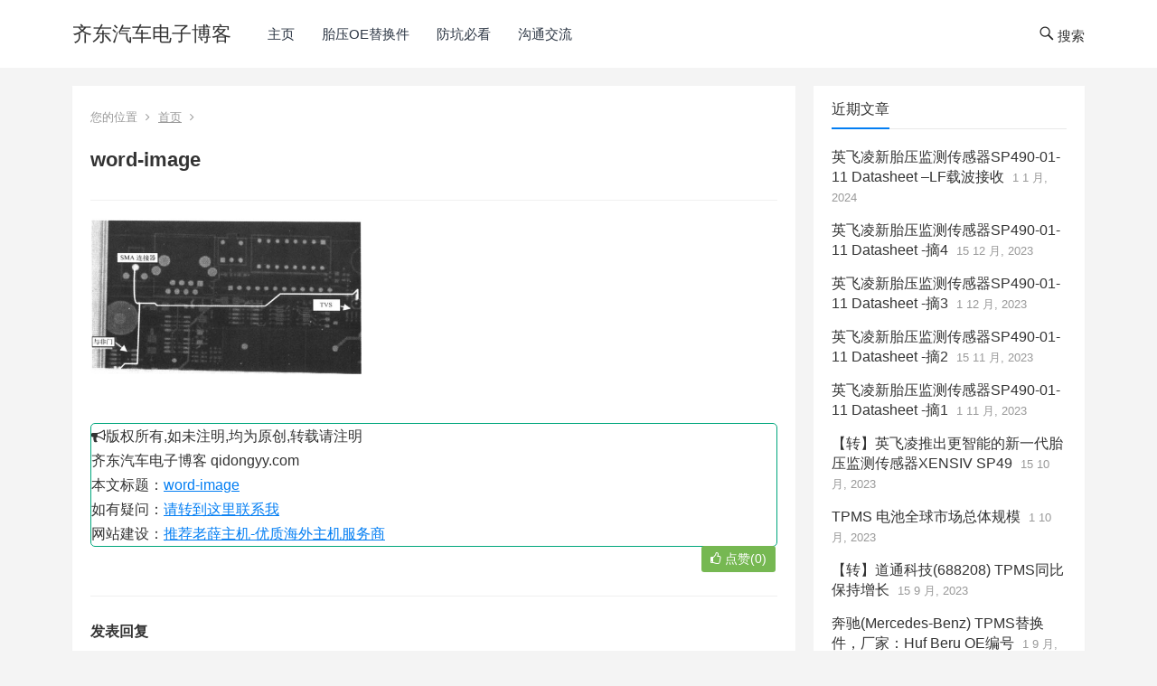

--- FILE ---
content_type: text/html; charset=UTF-8
request_url: https://qidongyy.com/2020/12/26/201226/word-image-316/
body_size: 44636
content:
<!DOCTYPE html>
<html dir="ltr" lang="zh-Hans">
<head>
<meta charset="UTF-8">
<meta name="viewport" content="width=device-width, initial-scale=1">
<meta http-equiv="X-UA-Compatible" content="IE=edge">
<meta name="HandheldFriendly" content="true">
<link rel="profile" href="http://gmpg.org/xfn/11">
<title>word-image | 齐东汽车电子博客</title>

		<!-- All in One SEO 4.9.3 - aioseo.com -->
	<meta name="robots" content="max-image-preview:large" />
	<meta name="author" content="齐东"/>
	<link rel="canonical" href="https://qidongyy.com/2020/12/26/201226/word-image-316/" />
	<meta name="generator" content="All in One SEO (AIOSEO) 4.9.3" />
		<script type="application/ld+json" class="aioseo-schema">
			{"@context":"https:\/\/schema.org","@graph":[{"@type":"BreadcrumbList","@id":"https:\/\/qidongyy.com\/2020\/12\/26\/201226\/word-image-316\/#breadcrumblist","itemListElement":[{"@type":"ListItem","@id":"https:\/\/qidongyy.com#listItem","position":1,"name":"Home","item":"https:\/\/qidongyy.com","nextItem":{"@type":"ListItem","@id":"https:\/\/qidongyy.com\/2020\/12\/26\/201226\/word-image-316\/#listItem","name":"word-image"}},{"@type":"ListItem","@id":"https:\/\/qidongyy.com\/2020\/12\/26\/201226\/word-image-316\/#listItem","position":2,"name":"word-image","previousItem":{"@type":"ListItem","@id":"https:\/\/qidongyy.com#listItem","name":"Home"}}]},{"@type":"ItemPage","@id":"https:\/\/qidongyy.com\/2020\/12\/26\/201226\/word-image-316\/#itempage","url":"https:\/\/qidongyy.com\/2020\/12\/26\/201226\/word-image-316\/","name":"word-image | \u9f50\u4e1c\u6c7d\u8f66\u7535\u5b50\u535a\u5ba2","inLanguage":"zh-CN","isPartOf":{"@id":"https:\/\/qidongyy.com\/#website"},"breadcrumb":{"@id":"https:\/\/qidongyy.com\/2020\/12\/26\/201226\/word-image-316\/#breadcrumblist"},"author":{"@id":"https:\/\/qidongyy.com\/author\/admin\/#author"},"creator":{"@id":"https:\/\/qidongyy.com\/author\/admin\/#author"},"datePublished":"2020-12-28T22:51:12+08:00","dateModified":"2020-12-28T22:51:12+08:00"},{"@type":"Organization","@id":"https:\/\/qidongyy.com\/#organization","name":"\u9f50\u4e1c\u6c7d\u8f66\u7535\u5b50\u535a\u5ba2","description":"\u6765\u81ea\u4e00\u4e2a\u591a\u5e74\u4ece\u4e1a\u8005\u7684\u5206\u4eab","url":"https:\/\/qidongyy.com\/"},{"@type":"Person","@id":"https:\/\/qidongyy.com\/author\/admin\/#author","url":"https:\/\/qidongyy.com\/author\/admin\/","name":"\u9f50\u4e1c","image":{"@type":"ImageObject","@id":"https:\/\/qidongyy.com\/2020\/12\/26\/201226\/word-image-316\/#authorImage","url":"https:\/\/secure.gravatar.com\/avatar\/1a49332916fc95ab97bae6d56d19f469?s=96&d=mm&r=g","width":96,"height":96,"caption":"\u9f50\u4e1c"}},{"@type":"WebSite","@id":"https:\/\/qidongyy.com\/#website","url":"https:\/\/qidongyy.com\/","name":"\u9f50\u4e1c\u6c7d\u8f66\u7535\u5b50\u535a\u5ba2","description":"\u6765\u81ea\u4e00\u4e2a\u591a\u5e74\u4ece\u4e1a\u8005\u7684\u5206\u4eab","inLanguage":"zh-CN","publisher":{"@id":"https:\/\/qidongyy.com\/#organization"}}]}
		</script>
		<!-- All in One SEO -->

<link rel="alternate" type="application/rss+xml" title="齐东汽车电子博客 &raquo; Feed" href="https://qidongyy.com/feed/" />
<link rel="alternate" type="application/rss+xml" title="齐东汽车电子博客 &raquo; 评论 Feed" href="https://qidongyy.com/comments/feed/" />
<link rel="alternate" type="application/rss+xml" title="齐东汽车电子博客 &raquo; word-image 评论 Feed" href="https://qidongyy.com/2020/12/26/201226/word-image-316/feed/" />
<script type="text/javascript">
/* <![CDATA[ */
window._wpemojiSettings = {"baseUrl":"https:\/\/s.w.org\/images\/core\/emoji\/14.0.0\/72x72\/","ext":".png","svgUrl":"https:\/\/s.w.org\/images\/core\/emoji\/14.0.0\/svg\/","svgExt":".svg","source":{"concatemoji":"https:\/\/qidongyy.com\/wp-includes\/js\/wp-emoji-release.min.js?ver=6.4.7"}};
/*! This file is auto-generated */
!function(i,n){var o,s,e;function c(e){try{var t={supportTests:e,timestamp:(new Date).valueOf()};sessionStorage.setItem(o,JSON.stringify(t))}catch(e){}}function p(e,t,n){e.clearRect(0,0,e.canvas.width,e.canvas.height),e.fillText(t,0,0);var t=new Uint32Array(e.getImageData(0,0,e.canvas.width,e.canvas.height).data),r=(e.clearRect(0,0,e.canvas.width,e.canvas.height),e.fillText(n,0,0),new Uint32Array(e.getImageData(0,0,e.canvas.width,e.canvas.height).data));return t.every(function(e,t){return e===r[t]})}function u(e,t,n){switch(t){case"flag":return n(e,"\ud83c\udff3\ufe0f\u200d\u26a7\ufe0f","\ud83c\udff3\ufe0f\u200b\u26a7\ufe0f")?!1:!n(e,"\ud83c\uddfa\ud83c\uddf3","\ud83c\uddfa\u200b\ud83c\uddf3")&&!n(e,"\ud83c\udff4\udb40\udc67\udb40\udc62\udb40\udc65\udb40\udc6e\udb40\udc67\udb40\udc7f","\ud83c\udff4\u200b\udb40\udc67\u200b\udb40\udc62\u200b\udb40\udc65\u200b\udb40\udc6e\u200b\udb40\udc67\u200b\udb40\udc7f");case"emoji":return!n(e,"\ud83e\udef1\ud83c\udffb\u200d\ud83e\udef2\ud83c\udfff","\ud83e\udef1\ud83c\udffb\u200b\ud83e\udef2\ud83c\udfff")}return!1}function f(e,t,n){var r="undefined"!=typeof WorkerGlobalScope&&self instanceof WorkerGlobalScope?new OffscreenCanvas(300,150):i.createElement("canvas"),a=r.getContext("2d",{willReadFrequently:!0}),o=(a.textBaseline="top",a.font="600 32px Arial",{});return e.forEach(function(e){o[e]=t(a,e,n)}),o}function t(e){var t=i.createElement("script");t.src=e,t.defer=!0,i.head.appendChild(t)}"undefined"!=typeof Promise&&(o="wpEmojiSettingsSupports",s=["flag","emoji"],n.supports={everything:!0,everythingExceptFlag:!0},e=new Promise(function(e){i.addEventListener("DOMContentLoaded",e,{once:!0})}),new Promise(function(t){var n=function(){try{var e=JSON.parse(sessionStorage.getItem(o));if("object"==typeof e&&"number"==typeof e.timestamp&&(new Date).valueOf()<e.timestamp+604800&&"object"==typeof e.supportTests)return e.supportTests}catch(e){}return null}();if(!n){if("undefined"!=typeof Worker&&"undefined"!=typeof OffscreenCanvas&&"undefined"!=typeof URL&&URL.createObjectURL&&"undefined"!=typeof Blob)try{var e="postMessage("+f.toString()+"("+[JSON.stringify(s),u.toString(),p.toString()].join(",")+"));",r=new Blob([e],{type:"text/javascript"}),a=new Worker(URL.createObjectURL(r),{name:"wpTestEmojiSupports"});return void(a.onmessage=function(e){c(n=e.data),a.terminate(),t(n)})}catch(e){}c(n=f(s,u,p))}t(n)}).then(function(e){for(var t in e)n.supports[t]=e[t],n.supports.everything=n.supports.everything&&n.supports[t],"flag"!==t&&(n.supports.everythingExceptFlag=n.supports.everythingExceptFlag&&n.supports[t]);n.supports.everythingExceptFlag=n.supports.everythingExceptFlag&&!n.supports.flag,n.DOMReady=!1,n.readyCallback=function(){n.DOMReady=!0}}).then(function(){return e}).then(function(){var e;n.supports.everything||(n.readyCallback(),(e=n.source||{}).concatemoji?t(e.concatemoji):e.wpemoji&&e.twemoji&&(t(e.twemoji),t(e.wpemoji)))}))}((window,document),window._wpemojiSettings);
/* ]]> */
</script>
<style id='wp-emoji-styles-inline-css' type='text/css'>

	img.wp-smiley, img.emoji {
		display: inline !important;
		border: none !important;
		box-shadow: none !important;
		height: 1em !important;
		width: 1em !important;
		margin: 0 0.07em !important;
		vertical-align: -0.1em !important;
		background: none !important;
		padding: 0 !important;
	}
</style>
<link rel='stylesheet' id='wp-block-library-css' href='https://qidongyy.com/wp-includes/css/dist/block-library/style.min.css?ver=6.4.7' type='text/css' media='all' />
<link rel='stylesheet' id='aioseo/css/src/vue/standalone/blocks/table-of-contents/global.scss-css' href='https://qidongyy.com/wp-content/plugins/all-in-one-seo-pack/dist/Lite/assets/css/table-of-contents/global.e90f6d47.css?ver=4.9.3' type='text/css' media='all' />
<style id='classic-theme-styles-inline-css' type='text/css'>
/*! This file is auto-generated */
.wp-block-button__link{color:#fff;background-color:#32373c;border-radius:9999px;box-shadow:none;text-decoration:none;padding:calc(.667em + 2px) calc(1.333em + 2px);font-size:1.125em}.wp-block-file__button{background:#32373c;color:#fff;text-decoration:none}
</style>
<style id='global-styles-inline-css' type='text/css'>
body{--wp--preset--color--black: #000000;--wp--preset--color--cyan-bluish-gray: #abb8c3;--wp--preset--color--white: #ffffff;--wp--preset--color--pale-pink: #f78da7;--wp--preset--color--vivid-red: #cf2e2e;--wp--preset--color--luminous-vivid-orange: #ff6900;--wp--preset--color--luminous-vivid-amber: #fcb900;--wp--preset--color--light-green-cyan: #7bdcb5;--wp--preset--color--vivid-green-cyan: #00d084;--wp--preset--color--pale-cyan-blue: #8ed1fc;--wp--preset--color--vivid-cyan-blue: #0693e3;--wp--preset--color--vivid-purple: #9b51e0;--wp--preset--gradient--vivid-cyan-blue-to-vivid-purple: linear-gradient(135deg,rgba(6,147,227,1) 0%,rgb(155,81,224) 100%);--wp--preset--gradient--light-green-cyan-to-vivid-green-cyan: linear-gradient(135deg,rgb(122,220,180) 0%,rgb(0,208,130) 100%);--wp--preset--gradient--luminous-vivid-amber-to-luminous-vivid-orange: linear-gradient(135deg,rgba(252,185,0,1) 0%,rgba(255,105,0,1) 100%);--wp--preset--gradient--luminous-vivid-orange-to-vivid-red: linear-gradient(135deg,rgba(255,105,0,1) 0%,rgb(207,46,46) 100%);--wp--preset--gradient--very-light-gray-to-cyan-bluish-gray: linear-gradient(135deg,rgb(238,238,238) 0%,rgb(169,184,195) 100%);--wp--preset--gradient--cool-to-warm-spectrum: linear-gradient(135deg,rgb(74,234,220) 0%,rgb(151,120,209) 20%,rgb(207,42,186) 40%,rgb(238,44,130) 60%,rgb(251,105,98) 80%,rgb(254,248,76) 100%);--wp--preset--gradient--blush-light-purple: linear-gradient(135deg,rgb(255,206,236) 0%,rgb(152,150,240) 100%);--wp--preset--gradient--blush-bordeaux: linear-gradient(135deg,rgb(254,205,165) 0%,rgb(254,45,45) 50%,rgb(107,0,62) 100%);--wp--preset--gradient--luminous-dusk: linear-gradient(135deg,rgb(255,203,112) 0%,rgb(199,81,192) 50%,rgb(65,88,208) 100%);--wp--preset--gradient--pale-ocean: linear-gradient(135deg,rgb(255,245,203) 0%,rgb(182,227,212) 50%,rgb(51,167,181) 100%);--wp--preset--gradient--electric-grass: linear-gradient(135deg,rgb(202,248,128) 0%,rgb(113,206,126) 100%);--wp--preset--gradient--midnight: linear-gradient(135deg,rgb(2,3,129) 0%,rgb(40,116,252) 100%);--wp--preset--font-size--small: 13px;--wp--preset--font-size--medium: 20px;--wp--preset--font-size--large: 36px;--wp--preset--font-size--x-large: 42px;--wp--preset--spacing--20: 0.44rem;--wp--preset--spacing--30: 0.67rem;--wp--preset--spacing--40: 1rem;--wp--preset--spacing--50: 1.5rem;--wp--preset--spacing--60: 2.25rem;--wp--preset--spacing--70: 3.38rem;--wp--preset--spacing--80: 5.06rem;--wp--preset--shadow--natural: 6px 6px 9px rgba(0, 0, 0, 0.2);--wp--preset--shadow--deep: 12px 12px 50px rgba(0, 0, 0, 0.4);--wp--preset--shadow--sharp: 6px 6px 0px rgba(0, 0, 0, 0.2);--wp--preset--shadow--outlined: 6px 6px 0px -3px rgba(255, 255, 255, 1), 6px 6px rgba(0, 0, 0, 1);--wp--preset--shadow--crisp: 6px 6px 0px rgba(0, 0, 0, 1);}:where(.is-layout-flex){gap: 0.5em;}:where(.is-layout-grid){gap: 0.5em;}body .is-layout-flow > .alignleft{float: left;margin-inline-start: 0;margin-inline-end: 2em;}body .is-layout-flow > .alignright{float: right;margin-inline-start: 2em;margin-inline-end: 0;}body .is-layout-flow > .aligncenter{margin-left: auto !important;margin-right: auto !important;}body .is-layout-constrained > .alignleft{float: left;margin-inline-start: 0;margin-inline-end: 2em;}body .is-layout-constrained > .alignright{float: right;margin-inline-start: 2em;margin-inline-end: 0;}body .is-layout-constrained > .aligncenter{margin-left: auto !important;margin-right: auto !important;}body .is-layout-constrained > :where(:not(.alignleft):not(.alignright):not(.alignfull)){max-width: var(--wp--style--global--content-size);margin-left: auto !important;margin-right: auto !important;}body .is-layout-constrained > .alignwide{max-width: var(--wp--style--global--wide-size);}body .is-layout-flex{display: flex;}body .is-layout-flex{flex-wrap: wrap;align-items: center;}body .is-layout-flex > *{margin: 0;}body .is-layout-grid{display: grid;}body .is-layout-grid > *{margin: 0;}:where(.wp-block-columns.is-layout-flex){gap: 2em;}:where(.wp-block-columns.is-layout-grid){gap: 2em;}:where(.wp-block-post-template.is-layout-flex){gap: 1.25em;}:where(.wp-block-post-template.is-layout-grid){gap: 1.25em;}.has-black-color{color: var(--wp--preset--color--black) !important;}.has-cyan-bluish-gray-color{color: var(--wp--preset--color--cyan-bluish-gray) !important;}.has-white-color{color: var(--wp--preset--color--white) !important;}.has-pale-pink-color{color: var(--wp--preset--color--pale-pink) !important;}.has-vivid-red-color{color: var(--wp--preset--color--vivid-red) !important;}.has-luminous-vivid-orange-color{color: var(--wp--preset--color--luminous-vivid-orange) !important;}.has-luminous-vivid-amber-color{color: var(--wp--preset--color--luminous-vivid-amber) !important;}.has-light-green-cyan-color{color: var(--wp--preset--color--light-green-cyan) !important;}.has-vivid-green-cyan-color{color: var(--wp--preset--color--vivid-green-cyan) !important;}.has-pale-cyan-blue-color{color: var(--wp--preset--color--pale-cyan-blue) !important;}.has-vivid-cyan-blue-color{color: var(--wp--preset--color--vivid-cyan-blue) !important;}.has-vivid-purple-color{color: var(--wp--preset--color--vivid-purple) !important;}.has-black-background-color{background-color: var(--wp--preset--color--black) !important;}.has-cyan-bluish-gray-background-color{background-color: var(--wp--preset--color--cyan-bluish-gray) !important;}.has-white-background-color{background-color: var(--wp--preset--color--white) !important;}.has-pale-pink-background-color{background-color: var(--wp--preset--color--pale-pink) !important;}.has-vivid-red-background-color{background-color: var(--wp--preset--color--vivid-red) !important;}.has-luminous-vivid-orange-background-color{background-color: var(--wp--preset--color--luminous-vivid-orange) !important;}.has-luminous-vivid-amber-background-color{background-color: var(--wp--preset--color--luminous-vivid-amber) !important;}.has-light-green-cyan-background-color{background-color: var(--wp--preset--color--light-green-cyan) !important;}.has-vivid-green-cyan-background-color{background-color: var(--wp--preset--color--vivid-green-cyan) !important;}.has-pale-cyan-blue-background-color{background-color: var(--wp--preset--color--pale-cyan-blue) !important;}.has-vivid-cyan-blue-background-color{background-color: var(--wp--preset--color--vivid-cyan-blue) !important;}.has-vivid-purple-background-color{background-color: var(--wp--preset--color--vivid-purple) !important;}.has-black-border-color{border-color: var(--wp--preset--color--black) !important;}.has-cyan-bluish-gray-border-color{border-color: var(--wp--preset--color--cyan-bluish-gray) !important;}.has-white-border-color{border-color: var(--wp--preset--color--white) !important;}.has-pale-pink-border-color{border-color: var(--wp--preset--color--pale-pink) !important;}.has-vivid-red-border-color{border-color: var(--wp--preset--color--vivid-red) !important;}.has-luminous-vivid-orange-border-color{border-color: var(--wp--preset--color--luminous-vivid-orange) !important;}.has-luminous-vivid-amber-border-color{border-color: var(--wp--preset--color--luminous-vivid-amber) !important;}.has-light-green-cyan-border-color{border-color: var(--wp--preset--color--light-green-cyan) !important;}.has-vivid-green-cyan-border-color{border-color: var(--wp--preset--color--vivid-green-cyan) !important;}.has-pale-cyan-blue-border-color{border-color: var(--wp--preset--color--pale-cyan-blue) !important;}.has-vivid-cyan-blue-border-color{border-color: var(--wp--preset--color--vivid-cyan-blue) !important;}.has-vivid-purple-border-color{border-color: var(--wp--preset--color--vivid-purple) !important;}.has-vivid-cyan-blue-to-vivid-purple-gradient-background{background: var(--wp--preset--gradient--vivid-cyan-blue-to-vivid-purple) !important;}.has-light-green-cyan-to-vivid-green-cyan-gradient-background{background: var(--wp--preset--gradient--light-green-cyan-to-vivid-green-cyan) !important;}.has-luminous-vivid-amber-to-luminous-vivid-orange-gradient-background{background: var(--wp--preset--gradient--luminous-vivid-amber-to-luminous-vivid-orange) !important;}.has-luminous-vivid-orange-to-vivid-red-gradient-background{background: var(--wp--preset--gradient--luminous-vivid-orange-to-vivid-red) !important;}.has-very-light-gray-to-cyan-bluish-gray-gradient-background{background: var(--wp--preset--gradient--very-light-gray-to-cyan-bluish-gray) !important;}.has-cool-to-warm-spectrum-gradient-background{background: var(--wp--preset--gradient--cool-to-warm-spectrum) !important;}.has-blush-light-purple-gradient-background{background: var(--wp--preset--gradient--blush-light-purple) !important;}.has-blush-bordeaux-gradient-background{background: var(--wp--preset--gradient--blush-bordeaux) !important;}.has-luminous-dusk-gradient-background{background: var(--wp--preset--gradient--luminous-dusk) !important;}.has-pale-ocean-gradient-background{background: var(--wp--preset--gradient--pale-ocean) !important;}.has-electric-grass-gradient-background{background: var(--wp--preset--gradient--electric-grass) !important;}.has-midnight-gradient-background{background: var(--wp--preset--gradient--midnight) !important;}.has-small-font-size{font-size: var(--wp--preset--font-size--small) !important;}.has-medium-font-size{font-size: var(--wp--preset--font-size--medium) !important;}.has-large-font-size{font-size: var(--wp--preset--font-size--large) !important;}.has-x-large-font-size{font-size: var(--wp--preset--font-size--x-large) !important;}
.wp-block-navigation a:where(:not(.wp-element-button)){color: inherit;}
:where(.wp-block-post-template.is-layout-flex){gap: 1.25em;}:where(.wp-block-post-template.is-layout-grid){gap: 1.25em;}
:where(.wp-block-columns.is-layout-flex){gap: 2em;}:where(.wp-block-columns.is-layout-grid){gap: 2em;}
.wp-block-pullquote{font-size: 1.5em;line-height: 1.6;}
</style>
<link rel='stylesheet' id='boke-2-style-css' href='https://qidongyy.com/wp-content/themes/boke-2/style.css?ver=20180614' type='text/css' media='all' />
<link rel='stylesheet' id='genericons-style-css' href='https://qidongyy.com/wp-content/themes/boke-2/genericons/genericons/genericons.css?ver=6.4.7' type='text/css' media='all' />
<link rel='stylesheet' id='boke-2-responsive-style-css' href='https://qidongyy.com/wp-content/themes/boke-2/responsive.css?ver=20180612' type='text/css' media='all' />
<script type="text/javascript" src="https://qidongyy.com/wp-includes/js/jquery/jquery.min.js?ver=3.7.1" id="jquery-core-js"></script>
<script type="text/javascript" src="https://qidongyy.com/wp-includes/js/jquery/jquery-migrate.min.js?ver=3.4.1" id="jquery-migrate-js"></script>
<script type="text/javascript" id="simple-likes-public-js-js-extra">
/* <![CDATA[ */
var simpleLikes = {"ajaxurl":"https:\/\/qidongyy.com\/wp-admin\/admin-ajax.php","like":"\u70b9\u8d5e\u8fd9\u7bc7\u6587\u7ae0","unlike":"\u53d6\u6d88\u70b9\u8d5e"};
/* ]]> */
</script>
<script type="text/javascript" src="https://qidongyy.com/wp-content/themes/boke-2/assets/js/simple-likes-public.js?ver=0.5" id="simple-likes-public-js-js"></script>
<link rel="https://api.w.org/" href="https://qidongyy.com/wp-json/" /><link rel="alternate" type="application/json" href="https://qidongyy.com/wp-json/wp/v2/media/4046" /><link rel="EditURI" type="application/rsd+xml" title="RSD" href="https://qidongyy.com/xmlrpc.php?rsd" />
<meta name="generator" content="WordPress 6.4.7" />
<link rel='shortlink' href='https://qidongyy.com/?p=4046' />
<link rel="alternate" type="application/json+oembed" href="https://qidongyy.com/wp-json/oembed/1.0/embed?url=https%3A%2F%2Fqidongyy.com%2F2020%2F12%2F26%2F201226%2Fword-image-316%2F" />
<link rel="alternate" type="text/xml+oembed" href="https://qidongyy.com/wp-json/oembed/1.0/embed?url=https%3A%2F%2Fqidongyy.com%2F2020%2F12%2F26%2F201226%2Fword-image-316%2F&#038;format=xml" />
<!-- Analytics by WP Statistics - https://wp-statistics.com -->
<style type="text/css">
	
	/* Theme Colors */
	/* Primary Color */
	a:hover,
	.sf-menu li a:hover,
	.sf-menu li li a:hover,
	.sf-menu li.sfHover a,
	.sf-menu li.current-menu-item a,
	.sf-menu li.current-menu-item a:hover,	
	.sf-menu li.sfHover li a:hover,
	.sidebar .widget a:hover,
	.site-footer .widget a:hover,
	.author-box a:hover,
	article.hentry .edit-link a:hover,
	.comment-content a:hover,
	.entry-meta a:hover,
	.entry-title a:hover,
	.content-list .entry-title a:hover,
	.pagination .page-numbers:hover,
	.pagination .page-numbers.current,
	#site-bottom a:hover,
	.tab-titles li.active a,
	.author-box .author-meta .author-name a:hover,
	.site-header .search-icon:hover span,
	.site-header .search-icon:hover span:before,
	article.hentry .edit-link a,
	.author-box a,
	.page-content a,
	.entry-content a,
	.comment-author a,
	.comment-content a,
	.comment-reply-title small a:hover,
	.sidebar .widget a,
	.site-footer .widget a {
		color: #037ef3;
	}	
	h2.section-title .title,
	.breadcrumbs h1 span.title,	
	.tab-titles li.active a,
	.pagination .page-numbers:hover,
	.pagination .page-numbers.current,
	.sidebar .widget .widget-title span,
	#featured-grid h2.section-title span {
		border-bottom-color: #037ef3;
	}	
	button,
	.btn,
	input[type="submit"],
	input[type="reset"],
	input[type="button"] {
		background-color: #037ef3;		
	}
	.bx-wrapper .bx-pager.bx-default-pager a:hover,
	.bx-wrapper .bx-pager.bx-default-pager a.active,
	.bx-wrapper .bx-pager.bx-default-pager a:focus {
		background-color: #ffbe02;
	}

	.slicknav_nav,
	.sf-menu li a:before,
	.entry-category a {
		border-color: #037ef3;
	}
	.entry-category a {
		color: #037ef3 !important;
	}
	/* Secondary Color */
	.page-content a:hover,
	.entry-content a:hover {
		color: #ff4c4c;
	}

	/* Tertiary Color */
	#featured-grid .entry-like a.liked,
	h2.section-title .posts-counter strong,
	.popular-content .entry-meta .entry-like a.liked,
	.content-list .entry-meta.second-line .entry-like a.liked,
	.related-content .entry-meta .entry-like a.liked,
	.entry-tags .tag-links a,
	.widget_tag_cloud .tagcloud a {
		color: #76b852 !important;
	}
	.single #primary .entry-footer .entry-like a {
		background-color: #76b852;
	}
	.entry-tags .tag-links a,
	.widget_tag_cloud .tagcloud a {
		border-color: #76b852 !important;
	}
	.header-search {
		border-color: #ffbe02;
	}
			/* Make headings strong font */
		.content-list .entry-title {
			font-weight: bold;
		}
	
</style>

	
<script>
var _hmt = _hmt || [];
(function() {
  var hm = document.createElement("script");
  hm.src = "https://hm.baidu.com/hm.js?8b3137156928e36982d21575247e723f";
  var s = document.getElementsByTagName("script")[0]; 
  s.parentNode.insertBefore(hm, s);
})();
</script>
	
	
	
</head>

<body class="attachment attachment-template-default single single-attachment postid-4046 attachmentid-4046 attachment-png">
<div id="page" class="site">

	<header id="masthead" class="site-header clear">
				<div class="container">

		<div class="site-branding">

			
				<div class="site-title">
					<h1><a href="https://qidongyy.com">齐东汽车电子博客</a></h1>
				</div><!-- .site-title -->

			
		</div><!-- .site-branding -->		

		<nav id="primary-nav" class="primary-navigation">
			<div class="menu-%e4%b8%bb%e8%8f%9c%e5%8d%95-container"><ul id="primary-menu" class="sf-menu"><li id="menu-item-1179" class="menu-item menu-item-type-custom menu-item-object-custom menu-item-home menu-item-1179"><a href="https://qidongyy.com">主页</a></li>
<li id="menu-item-3381" class="menu-item menu-item-type-taxonomy menu-item-object-category menu-item-3381"><a href="https://qidongyy.com/category/tpms-oe-sensor/">胎压OE替换件</a></li>
<li id="menu-item-1175" class="menu-item menu-item-type-taxonomy menu-item-object-category menu-item-1175"><a href="https://qidongyy.com/category/%e8%af%95%e7%94%a8%e6%8a%a5%e5%91%8a%e9%98%b2%e5%9d%91%e5%bf%85%e7%9c%8b/">防坑必看</a></li>
<li id="menu-item-1204" class="menu-item menu-item-type-custom menu-item-object-custom menu-item-1204"><a href="https://www.qidongyy.com/wp-content/uploads/2020/08/微信图片_20200814212205.jpg">沟通交流</a></li>
</ul></div>		</nav><!-- #primary-nav -->

		<div id="slick-mobile-menu"></div>

		 

			<span class="search-icon">
				<span class="genericon genericon-search"> <span>搜索</span></span>
				<span class="genericon genericon-close"> <span>收起</span></span>			
			</span>

			<div class="header-search">
				<form id="searchform" method="get" action="https://qidongyy.com/">
	<input type="search" name="s" class="search-input" placeholder="请输入关键词" autocomplete="off">
	<button type="submit" class="search-submit">搜索</button>		
</form>			</div><!-- .header-search -->

		
		</div><!-- .container -->

	</header><!-- #masthead -->	

<div id="content" class="site-content container clear">
	
	<div id="primary" class="content-area">

		<div class="content-wrapper">

			<main id="main" class="site-main" >			
				
			
<article id="post-4046" class="post-4046 attachment type-attachment status-inherit hentry">

			
	<div class="single-breadcrumbs">
		<span>您的位置</span> <i class="fa fa-angle-right"></i> <a href="https://qidongyy.com">首页</a> <i class="fa fa-angle-right"></i> 	</div>
			
	<header class="entry-header">	

			<h1 class="entry-title">word-image</h1>
	</header><!-- .entry-header -->

	<div class="entry-content">
			
		
		<p class="attachment"><a href='https://qidongyy.com/wp-content/uploads/2020/12/word-image-54.png'><img fetchpriority="high" decoding="async" width="300" height="172" src="https://qidongyy.com/wp-content/uploads/2020/12/word-image-54-300x172.png" class="attachment-medium size-medium" alt="" srcset="https://qidongyy.com/wp-content/uploads/2020/12/word-image-54-300x172.png 300w, https://qidongyy.com/wp-content/uploads/2020/12/word-image-54.png 726w" sizes="(max-width: 300px) 100vw, 300px" / alt="word-image  第1张" title="word-image  第1张-齐东汽车电子博客" ></a></p>
<div class="open-message"  style="border:#00a67c 1px solid;border-radius:5px 5px 5px 5px;"><i class="fa fa-bullhorn"></i>版权所有,如未注明,均为原创,转载请注明<br/> 齐东汽车电子博客 qidongyy.com <br/>本文标题：<a rel="bookmark" title="word-image" href="https://qidongyy.com/2020/12/26/201226/word-image-316/">word-image</a><br/>如有疑问：<a title="齐东行车记录仪博客" href="https://www.qidongyy.com/wp-content/uploads/2020/08/%E5%BE%AE%E4%BF%A1%E5%9B%BE%E7%89%87_20200814212205.jpg">请转到这里联系我</a><br/>网站建设：<a title="你也想有自己的网站" href="https://my.laoxuehost.com/aff.php?aff=9705">推荐老薛主机-优质海外主机服务商</a>
</div>	</div><!-- .entry-content -->

	<div class="entry-footer clear">

		<div class="entry-tags">

							
			
		</div><!-- .entry-tags -->

		<div class="entry-footer-right">
								
				<span class="entry-like">
					<span class="sl-wrapper"><a href="https://qidongyy.com/wp-admin/admin-ajax.php?action=process_simple_like&post_id=4046&nonce=c993ea4e7b&is_comment=0&disabled=true" class="sl-button sl-button-4046" data-nonce="c993ea4e7b" data-post-id="4046" data-iscomment="0" title="点赞这篇文章"><span class="sl-count"><i class="fa fa-thumbs-o-up"></i> 点赞(0)</span></a><span class="sl-loader"></span></span>				</span><!-- .entry-like -->

					

		</div>


	</div><!-- .entry-footer -->

</article><!-- #post-## -->





<div id="comments" class="comments-area">

		<div id="respond" class="comment-respond">
		<h3 id="reply-title" class="comment-reply-title">发表回复 <small><a rel="nofollow" id="cancel-comment-reply-link" href="/2020/12/26/201226/word-image-316/#respond" style="display:none;">取消回复</a></small></h3><p class="must-log-in">要发表评论，您必须先<a href="https://qidongyy.com/wp-login.php?redirect_to=https%3A%2F%2Fqidongyy.com%2F2020%2F12%2F26%2F201226%2Fword-image-316%2F">登录</a>。</p>	</div><!-- #respond -->
	
</div><!-- #comments -->
			
			</main><!-- #main -->
		


							
				
		</div><!-- .content-wrapper -->

	</div><!-- #primary -->



<aside id="secondary" class="widget-area sidebar">
	
		<div id="recent-posts-5" class="widget widget_recent_entries">
		<h2 class="widget-title"><span>近期文章<span></h2>
		<ul>
											<li>
					<a href="https://qidongyy.com/2024/01/01/240101/">英飞凌新胎压监测传感器SP490-01-11 Datasheet –LF载波接收</a>
											<span class="post-date">1 1 月, 2024</span>
									</li>
											<li>
					<a href="https://qidongyy.com/2023/12/15/231215/">英飞凌新胎压监测传感器SP490-01-11 Datasheet -摘4</a>
											<span class="post-date">15 12 月, 2023</span>
									</li>
											<li>
					<a href="https://qidongyy.com/2023/12/01/231201/">英飞凌新胎压监测传感器SP490-01-11 Datasheet -摘3</a>
											<span class="post-date">1 12 月, 2023</span>
									</li>
											<li>
					<a href="https://qidongyy.com/2023/11/15/231115/">英飞凌新胎压监测传感器SP490-01-11 Datasheet -摘2</a>
											<span class="post-date">15 11 月, 2023</span>
									</li>
											<li>
					<a href="https://qidongyy.com/2023/11/01/231101/">英飞凌新胎压监测传感器SP490-01-11 Datasheet -摘1</a>
											<span class="post-date">1 11 月, 2023</span>
									</li>
											<li>
					<a href="https://qidongyy.com/2023/10/15/231015/">【转】英飞凌推出更智能的新一代胎压监测传感器XENSIV SP49</a>
											<span class="post-date">15 10 月, 2023</span>
									</li>
											<li>
					<a href="https://qidongyy.com/2023/10/01/201001-2/">TPMS 电池全球市场总体规模</a>
											<span class="post-date">1 10 月, 2023</span>
									</li>
											<li>
					<a href="https://qidongyy.com/2023/09/15/230915/">【转】道通科技(688208) TPMS同比保持增长</a>
											<span class="post-date">15 9 月, 2023</span>
									</li>
											<li>
					<a href="https://qidongyy.com/2023/09/01/230901/">奔驰(Mercedes-Benz) TPMS替换件，厂家：Huf Beru OE编号</a>
											<span class="post-date">1 9 月, 2023</span>
									</li>
											<li>
					<a href="https://qidongyy.com/2023/08/15/230815/">宝马(BMW) TPMS替换件，厂家：Huf Beru OE编号</a>
											<span class="post-date">15 8 月, 2023</span>
									</li>
											<li>
					<a href="https://qidongyy.com/2023/08/01/230801/">TPMS-SNP739D 胎压监测传感芯片</a>
											<span class="post-date">1 8 月, 2023</span>
									</li>
											<li>
					<a href="https://qidongyy.com/2023/07/15/230715/">【转】TPMS+车联网双轮驱动的汽车电子新星 2023年07月11日 国联证券</a>
											<span class="post-date">15 7 月, 2023</span>
									</li>
											<li>
					<a href="https://qidongyy.com/2023/07/01/230701/">2022年中国胎压监测系统（TPMS）行业重点企业洞析：保隆科技VS道通科技【摘要】</a>
											<span class="post-date">1 7 月, 2023</span>
									</li>
											<li>
					<a href="https://qidongyy.com/2023/06/15/230615/">保隆科技（603197）TPMS 龙头企业-证券研究</a>
											<span class="post-date">15 6 月, 2023</span>
									</li>
											<li>
					<a href="https://qidongyy.com/2023/06/01/230601/">一种TPMS信号模拟器-实用新型-CN 217374039 U</a>
											<span class="post-date">1 6 月, 2023</span>
									</li>
											<li>
					<a href="https://qidongyy.com/2023/05/15/230515/">道通科技TPMS 调研更新-202305</a>
											<span class="post-date">15 5 月, 2023</span>
									</li>
											<li>
					<a href="https://qidongyy.com/2023/05/01/230501/">（专利学习）发明名称：一种胎压传感器自学习系统及方法-1</a>
											<span class="post-date">1 5 月, 2023</span>
									</li>
											<li>
					<a href="https://qidongyy.com/2023/04/15/230415/">转: 基于ABS的轮胎胎压计算方法及装置CN202211115011.5</a>
											<span class="post-date">15 4 月, 2023</span>
									</li>
											<li>
					<a href="https://qidongyy.com/2023/04/01/230401/">新能源厂家用的是哪家的胎压传感器？</a>
											<span class="post-date">1 4 月, 2023</span>
									</li>
											<li>
					<a href="https://qidongyy.com/2023/03/15/230315/">TPM传感器解码器Foxwell的NT1001</a>
											<span class="post-date">15 3 月, 2023</span>
									</li>
					</ul>

		</div><div id="tag_cloud-8" class="widget widget_tag_cloud"><h2 class="widget-title"><span>热门标签<span></h2><div class="tagcloud"><a href="https://qidongyy.com/tag/70-mai/" class="tag-cloud-link tag-link-259 tag-link-position-1" style="font-size: 11.241379310345pt;" aria-label="70迈 (8 项)">70迈</a>
<a href="https://qidongyy.com/tag/360/" class="tag-cloud-link tag-link-320 tag-link-position-2" style="font-size: 9.5172413793103pt;" aria-label="360 (4 项)">360</a>
<a href="https://qidongyy.com/tag/360-quanjing/" class="tag-cloud-link tag-link-218 tag-link-position-3" style="font-size: 12.344827586207pt;" aria-label="360全景 (12 项)">360全景</a>
<a href="https://qidongyy.com/tag/adas/" class="tag-cloud-link tag-link-322 tag-link-position-4" style="font-size: 11.586206896552pt;" aria-label="ADAS (9 项)">ADAS</a>
<a href="https://qidongyy.com/tag/emc%e6%95%b4%e6%94%b9/" class="tag-cloud-link tag-link-351 tag-link-position-5" style="font-size: 18.413793103448pt;" aria-label="EMC整改 (96 项)">EMC整改</a>
<a href="https://qidongyy.com/tag/emc%e6%a1%88%e4%be%8b/" class="tag-cloud-link tag-link-347 tag-link-position-6" style="font-size: 9.5172413793103pt;" aria-label="EMC案例 (4 项)">EMC案例</a>
<a href="https://qidongyy.com/tag/g300/" class="tag-cloud-link tag-link-262 tag-link-position-7" style="font-size: 10.551724137931pt;" aria-label="g300 (6 项)">g300</a>
<a href="https://qidongyy.com/tag/oe%e6%9b%bf%e6%8d%a2%e4%bb%b6/" class="tag-cloud-link tag-link-340 tag-link-position-8" style="font-size: 10.551724137931pt;" aria-label="OE替换件 (6 项)">OE替换件</a>
<a href="https://qidongyy.com/tag/papago/" class="tag-cloud-link tag-link-214 tag-link-position-9" style="font-size: 11.241379310345pt;" aria-label="papago行车记录仪 (8 项)">papago行车记录仪</a>
<a href="https://qidongyy.com/tag/sdr/" class="tag-cloud-link tag-link-358 tag-link-position-10" style="font-size: 8pt;" aria-label="SDR (2 项)">SDR</a>
<a href="https://qidongyy.com/tag/tpms/" class="tag-cloud-link tag-link-329 tag-link-position-11" style="font-size: 19.586206896552pt;" aria-label="TPMS (144 项)">TPMS</a>
<a href="https://qidongyy.com/tag/ji-lu-yi-fang-an/" class="tag-cloud-link tag-link-287 tag-link-position-12" style="font-size: 8.8275862068966pt;" aria-label="主控芯片 (3 项)">主控芯片</a>
<a href="https://qidongyy.com/tag/%e4%ba%a7%e5%93%81%e7%a0%94%e5%8f%91%e6%b5%81%e7%a8%8b/" class="tag-cloud-link tag-link-344 tag-link-position-13" style="font-size: 12.137931034483pt;" aria-label="产品研发流程 (11 项)">产品研发流程</a>
<a href="https://qidongyy.com/tag/%e5%90%8e%e8%a7%86%e9%95%9c/" class="tag-cloud-link tag-link-325 tag-link-position-14" style="font-size: 10.551724137931pt;" aria-label="后视镜 (6 项)">后视镜</a>
<a href="https://qidongyy.com/tag/%e5%90%8e%e8%a7%86%e9%95%9c%e8%a1%8c%e8%bd%a6%e8%ae%b0%e5%bd%95%e4%bb%aa/" class="tag-cloud-link tag-link-314 tag-link-position-15" style="font-size: 9.5172413793103pt;" aria-label="后视镜行车记录仪 (4 项)">后视镜行车记录仪</a>
<a href="https://qidongyy.com/tag/tian-zhi-yan/" class="tag-cloud-link tag-link-255 tag-link-position-16" style="font-size: 8.8275862068966pt;" aria-label="天之眼 (3 项)">天之眼</a>
<a href="https://qidongyy.com/tag/ruhe-baozhuang/" class="tag-cloud-link tag-link-312 tag-link-position-17" style="font-size: 8.8275862068966pt;" aria-label="如何安装 (3 项)">如何安装</a>
<a href="https://qidongyy.com/tag/%e5%ad%98%e5%82%a8%e5%8d%a1/" class="tag-cloud-link tag-link-326 tag-link-position-18" style="font-size: 9.5172413793103pt;" aria-label="存储卡 (4 项)">存储卡</a>
<a href="https://qidongyy.com/tag/%e5%ae%89%e8%a3%85/" class="tag-cloud-link tag-link-323 tag-link-position-19" style="font-size: 8pt;" aria-label="安装 (2 项)">安装</a>
<a href="https://qidongyy.com/tag/%e5%ae%89%e8%a3%85%e5%b8%83%e7%ba%bf/" class="tag-cloud-link tag-link-315 tag-link-position-20" style="font-size: 8pt;" aria-label="安装布线 (2 项)">安装布线</a>
<a href="https://qidongyy.com/tag/xiao-mi/" class="tag-cloud-link tag-link-210 tag-link-position-21" style="font-size: 10.068965517241pt;" aria-label="小米行车记录仪 (5 项)">小米行车记录仪</a>
<a href="https://qidongyy.com/tag/xiao-yi/" class="tag-cloud-link tag-link-209 tag-link-position-22" style="font-size: 8pt;" aria-label="小蚁行车记录仪 (2 项)">小蚁行车记录仪</a>
<a href="https://qidongyy.com/tag/hui-pu/" class="tag-cloud-link tag-link-201 tag-link-position-23" style="font-size: 8pt;" aria-label="惠普行车记录仪 (2 项)">惠普行车记录仪</a>
<a href="https://qidongyy.com/tag/%e6%91%84%e5%83%8f%e5%a4%b4/" class="tag-cloud-link tag-link-353 tag-link-position-24" style="font-size: 8.8275862068966pt;" aria-label="摄像头 (3 项)">摄像头</a>
<a href="https://qidongyy.com/tag/mo-tuo/" class="tag-cloud-link tag-link-306 tag-link-position-25" style="font-size: 8pt;" aria-label="摩托车 (2 项)">摩托车</a>
<a href="https://qidongyy.com/tag/wifi/" class="tag-cloud-link tag-link-286 tag-link-position-26" style="font-size: 8.8275862068966pt;" aria-label="无线行车记录仪 (3 项)">无线行车记录仪</a>
<a href="https://qidongyy.com/tag/zhi-neng/" class="tag-cloud-link tag-link-302 tag-link-position-27" style="font-size: 8pt;" aria-label="智能 (2 项)">智能</a>
<a href="https://qidongyy.com/tag/%e6%9c%ba%e5%99%a8%e8%a7%86%e8%a7%89/" class="tag-cloud-link tag-link-355 tag-link-position-28" style="font-size: 13.793103448276pt;" aria-label="机器视觉 (20 项)">机器视觉</a>
<a href="https://qidongyy.com/tag/%e6%b1%bd%e8%bd%a6%e7%94%b5%e5%ad%90/" class="tag-cloud-link tag-link-342 tag-link-position-29" style="font-size: 16.48275862069pt;" aria-label="汽车电子 (50 项)">汽车电子</a>
<a href="https://qidongyy.com/tag/%e7%94%b5%e6%b1%a0/" class="tag-cloud-link tag-link-330 tag-link-position-30" style="font-size: 8pt;" aria-label="电池 (2 项)">电池</a>
<a href="https://qidongyy.com/tag/ding-ding-pai/" class="tag-cloud-link tag-link-194 tag-link-position-31" style="font-size: 13.379310344828pt;" aria-label="盯盯拍 (17 项)">盯盯拍</a>
<a href="https://qidongyy.com/tag/%e7%a1%ac%e4%bb%b6%e8%ae%be%e8%ae%a1/" class="tag-cloud-link tag-link-349 tag-link-position-32" style="font-size: 13.172413793103pt;" aria-label="硬件设计 (16 项)">硬件设计</a>
<a href="https://qidongyy.com/tag/%e8%81%94%e5%92%8f96675/" class="tag-cloud-link tag-link-313 tag-link-position-33" style="font-size: 8pt;" aria-label="联咏96675 (2 项)">联咏96675</a>
<a href="https://qidongyy.com/tag/%e8%83%8e%e5%8e%8b%e7%9b%91%e6%b5%8b/" class="tag-cloud-link tag-link-333 tag-link-position-34" style="font-size: 17.51724137931pt;" aria-label="胎压监测 (72 项)">胎压监测</a>
<a href="https://qidongyy.com/tag/jia-ge/" class="tag-cloud-link tag-link-298 tag-link-position-35" style="font-size: 8.8275862068966pt;" aria-label="行车记录仪价格 (3 项)">行车记录仪价格</a>
<a href="https://qidongyy.com/tag/top10-pinpai/" class="tag-cloud-link tag-link-197 tag-link-position-36" style="font-size: 13.931034482759pt;" aria-label="行车记录仪十大品牌 (21 项)">行车记录仪十大品牌</a>
<a href="https://qidongyy.com/tag/ji-lu-yi-na-ge-hao/" class="tag-cloud-link tag-link-149 tag-link-position-37" style="font-size: 22pt;" aria-label="行车记录仪哪个好 (325 项)">行车记录仪哪个好</a>
<a href="https://qidongyy.com/tag/zen-me-an-zhuang/" class="tag-cloud-link tag-link-42 tag-link-position-38" style="font-size: 13.379310344828pt;" aria-label="行车记录仪安装 (17 项)">行车记录仪安装</a>
<a href="https://qidongyy.com/tag/xing-che-ji-lu-yi-tui-jian/" class="tag-cloud-link tag-link-6 tag-link-position-39" style="font-size: 21.724137931034pt;" aria-label="行车记录仪 推荐 (296 项)">行车记录仪 推荐</a>
<a href="https://qidongyy.com/tag/%e8%a1%8c%e8%bd%a6%e8%ae%b0%e5%bd%95%e4%bb%aa%e6%9c%89%e4%bb%80%e4%b9%88%e7%94%a8/" class="tag-cloud-link tag-link-318 tag-link-position-40" style="font-size: 17.310344827586pt;" aria-label="行车记录仪有什么用 (67 项)">行车记录仪有什么用</a>
<a href="https://qidongyy.com/tag/ji-lu-yi-wang-zhan/" class="tag-cloud-link tag-link-225 tag-link-position-41" style="font-size: 8pt;" aria-label="行车记录仪网 (2 项)">行车记录仪网</a>
<a href="https://qidongyy.com/tag/zen-me-yong/" class="tag-cloud-link tag-link-222 tag-link-position-42" style="font-size: 18.206896551724pt;" aria-label="行车记录仪评测 (90 项)">行车记录仪评测</a>
<a href="https://qidongyy.com/tag/che-zai/" class="tag-cloud-link tag-link-297 tag-link-position-43" style="font-size: 14.551724137931pt;" aria-label="车载行车记录仪 (26 项)">车载行车记录仪</a>
<a href="https://qidongyy.com/tag/%e9%80%bb%e8%be%91%e5%88%86%e6%9e%90%e4%bb%aa/" class="tag-cloud-link tag-link-359 tag-link-position-44" style="font-size: 12.137931034483pt;" aria-label="逻辑分析仪 (11 项)">逻辑分析仪</a>
<a href="https://qidongyy.com/tag/%e9%aa%97%e5%b1%80/" class="tag-cloud-link tag-link-321 tag-link-position-45" style="font-size: 9.5172413793103pt;" aria-label="骗局 (4 项)">骗局</a></div>
</div></aside><!-- #secondary -->

	</div><!-- #content .site-content -->
	
	<footer id="colophon" class="site-footer">

		
		<div class="clear"></div>

		<div id="site-bottom" class="clear">

			<div class="container">

					

				<div class="site-info">

					© 2020 <a href="http://beian.miit.gov.cn/"> 粤ICP备20001636号-2 </a> - <a href="https://qidongyy.com"> 齐东汽车电子博客 </a> -<a href="https://qidongyy.com/sitemap.xml">站点地图</a>
				</div><!-- .site-info -->
			
		</div>
		<!-- #site-bottom -->
							
	</footer><!-- #colophon -->
	</div><!-- .container -->
</div><!-- #page -->

<script type="text/javascript" src="https://qidongyy.com/wp-content/themes/boke-2/assets/js/superfish.js?ver=6.4.7" id="superfish-js"></script>
<script type="text/javascript" src="https://qidongyy.com/wp-content/themes/boke-2/assets/js/jquery.slicknav.js?ver=6.4.7" id="slicknav-js"></script>
<script type="text/javascript" src="https://qidongyy.com/wp-content/themes/boke-2/assets/js/modernizr.js?ver=6.4.7" id="modernizr-js"></script>
<script type="text/javascript" src="https://qidongyy.com/wp-content/themes/boke-2/assets/js/html5.js?ver=6.4.7" id="html5-js"></script>
<script type="text/javascript" src="https://qidongyy.com/wp-content/themes/boke-2/assets/js/jquery.bxslider.js?ver=6.4.7" id="bxslider-js"></script>
<script type="text/javascript" src="https://qidongyy.com/wp-content/themes/boke-2/assets/js/jquery.custom.js?ver=20180612" id="boke-2-custom-js"></script>
<script type="text/javascript" src="https://qidongyy.com/wp-includes/js/comment-reply.min.js?ver=6.4.7" id="comment-reply-js" async="async" data-wp-strategy="async"></script>


	<div id="back-top">
		<a href="#top" title="返回顶部"><span class="genericon genericon-collapse"></span></a>
	</div>



<script>
(function($){ //create closure so we can safely use $ as alias for jQuery

    $(document).ready(function(){

        "use strict";

        /*-----------------------------------------------------------------------------------*/
        /*  Slick Mobile Menu
        /*-----------------------------------------------------------------------------------*/
        $('#primary-menu').slicknav({
            prependTo: '#slick-mobile-menu',
            allowParentLinks: true,
            label: '导航'
        });    		

    });

})(jQuery);

</script>


<script>
// Get the modal
var modal = document.getElementById('myModal');

// Get the button that opens the modal
var btn = document.getElementById("myBtn");

// Get the <span> element that closes the modal
var span = document.getElementsByClassName("close")[0];

// When the user clicks the button, open the modal 
btn.onclick = function() {
    modal.style.display = "block";
}

// When the user clicks on <span> (x), close the modal
span.onclick = function() {
    modal.style.display = "none";
}

// When the user clicks anywhere outside of the modal, close it
window.onclick = function(event) {
    if (event.target == modal) {
        modal.style.display = "none";
    }
}
</script>


</body>
</html>


